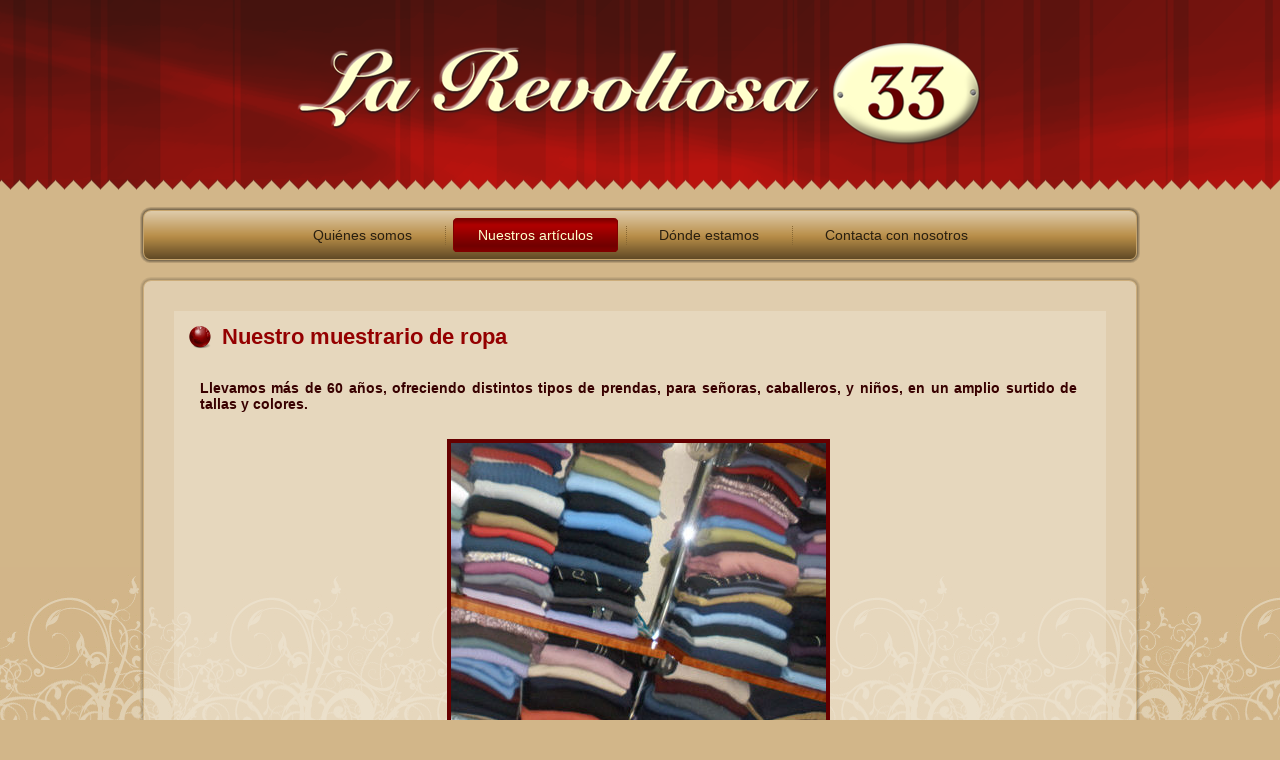

--- FILE ---
content_type: text/html
request_url: http://www.larevoltosa33.es/nuestros-articulos.html
body_size: 3565
content:
<!DOCTYPE html PUBLIC "-//W3C//DTD XHTML 1.0 Transitional//EN" "http://www.w3.org/TR/xhtml1/DTD/xhtml1-transitional.dtd"[]>
<html xmlns="http://www.w3.org/1999/xhtml" dir="ltr" lang="es" xml:lang="es">
<head>
    <meta http-equiv="Content-Type" content="text/html; charset=UTF-8" />
   <title>La Revoltosa, gran surtido de ropa clásica e interior, para la tercera edad, tallas especiales</title>
    
    <meta name="author" content="macaki BC" />
	<meta name="description" content="La Revoltosa, ubicada en Madrid, especialestas en ropa para mayores y tallas especiales, también ropa de canastilla y niños." />
	<meta name="keywords" content="tercera edad, niños, ancianos, personas mayores, tallas especiales, Madrid, tienda, ropa interior, batas, canastilla, camisones, pantalones cinturilla de goma, Thermal, saharianas, complementos, señora, caballero, ropa clásica" />



    <link rel="stylesheet" href="style.css" type="text/css" media="screen" />
    <!--[if IE 6]><link rel="stylesheet" href="style.ie6.css" type="text/css" media="screen" /><![endif]-->
    <!--[if IE 7]><link rel="stylesheet" href="style.ie7.css" type="text/css" media="screen" /><![endif]-->
<link rel="shortcut icon" href="favicon.ico" type="image/x-icon" />
    <script type="text/javascript" src="jquery.js"></script>
    <script type="text/javascript" src="script.js"></script>
   <style type="text/css">
.post .layout-item-0 { margin-right: 14px;margin-left: 11px; }
.post .layout-item-1 { padding: 5px; }
   .ie7 .post .layout-cell {border:none !important; padding:0 !important; }
   .ie6 .post .layout-cell {border:none !important; padding:0 !important; }
   </style>

</head>
<body>
<div id="main">
    <div class="cleared reset-box"></div>
    <div class="header">
        <div class="header-position">
            <div class="header-wrapper">
                <div class="cleared reset-box"></div>
                <div class="header-inner">
                <div class="headerobject"></div>
                <div class="logo">
                                                </div>
                </div>
            </div>
        </div>
        
    </div>
    <div class="cleared reset-box"></div>
<div class="bar nav">
<div class="nav-outer">
<div class="nav-wrapper">
<div class="nav-inner">
	<div class="nav-center">
	<ul class="hmenu">
		<li>
			<a href="./quienes-somos.html">Quiénes somos</a>
		</li>	
		<li>
			<a href="./nuestros-articulos.html" class="active">Nuestros artículos</a>
		</li>	
		<li>
			<a href="./donde-estamos.html">Dónde estamos</a>
		</li>	
		<li>
			<a href="./contacta-con-nosotros.html">Contacta con nosotros</a>
		</li>	
	</ul>
	</div>
</div>
</div>
</div>
</div>
<div class="cleared reset-box"></div>
<div class="box sheet">
        <div class="box-body sheet-body">
            <div class="layout-wrapper">
                <div class="content-layout">
                    <div class="content-layout-row">
                        <div class="layout-cell content">
<div class="box post">
    <div class="box-body post-body">
<div class="post-inner article">
                                <h2 class="postheader"><span class="postheadericon">Nuestro muestrario de ropa
                                </span></h2>
                                                <div class="postcontent">
<div class="content-layout-wrapper layout-item-0">
<div class="content-layout">
    <div class="content-layout-row">
    <div class="layout-cell layout-item-1" style="width: 100%;">
        <div class="content-layout">
            <div class="content-layout-row">
                <div class="layout-cell" style="width: 100%;">
                    <div class="content-layout">
                        <div class="content-layout-row">
                            <div class="layout-cell" style="width: 100%;">
                                <p><span style="font-weight: bold;"></span></p>
        
                                <p><span style="font-weight: bold;">Llevamos más de 60 años, ofreciendo distintos tipos de prendas, para señoras, caballeros, y niños, en un amplio surtido de tallas y colores.</span></p>
                            </div>
                        </div>
                    </div>
        
                    <div class="content-layout">
                        <div class="content-layout-row">
                            <div class="layout-cell" style="width: 100%;"><img alt="Estanterías surtido colores suéters" width="375" height="300" src="./images/anaquelessueters.jpg" style="display: block; margin-left: auto; margin-right:auto; margin-top: 15px; margin-bottom: 15px; border: 4px solid #660000;" /></div>
                        </div>
                    </div>
        
                    <div class="content-layout">
                        <div class="content-layout-row">
                            <div class="layout-cell" style="width: 100%;">
                                <p><span style="font-weight: bold;"></span></p>
        
                                <h3><span style="font-weight: bold;">Ropa de señora</span></h3>
        
                                <p>Tienes a tu disposición, batas confortables, en manga corta y marga larga, faldas y pantalones con corte clásico, blusas, vestidos camiseros y de punto, chaquetas y jerseys, en lana para la época más fría, y perlé para el verano.</p>
        
                                <p>Además os ofrecemos pijamas y camisones, en una gran variedad de modelos y géneros, para todas las épocas del año. En nuestra sección de Lencería y Corsetería, disponemos también de fajas, camisetas para invierno y verano, combinaciones, sujetadores, medias con liga, pantys, calcetines que no aprietan, e interiores en distinos tipos de tejidos, desde el más confortable, en algodón Princesa, hasta el más vistoso, en sedilla o lycra. </p>
                            </div>
                        </div>
                    </div>
        
                    <div class="content-layout">
                        <div class="content-layout-row">
                            <div class="layout-cell" style="width: 50%;"><img alt="Conjunto señora falda" width="300" height="300" src="./images/conjuntose%c3%b1ora.jpg" style="display: block; border: 4px solid #660000; margin-right:auto; margin-left: auto; margin-bottom: 10px; margin-top: 10px;" /></div>
        
                            <div class="layout-cell" style="width: 50%;"><img width="300" height="300" alt="Blusa señora" src="./images/blusase%c3%b1ora.jpg" style="display: block; border: 4px solid #660000; margin-right:auto; margin-left: auto; margin-bottom: 10px; margin-top: 10px;" /></div>
                        </div>
                    </div>
        
                    <div class="content-layout">
                        <div class="content-layout-row">
                            <div class="layout-cell" style="width: 50%;"><img alt="Conjunto de pantalón señora" src="./images/conjuntopantal%c3%b3nsra-2.jpg" width="300" height="448" style="display: block; border: 4px solid #660000; margin-right:auto; margin-left: auto; margin-bottom: 10px; margin-top: 10px;" /></div>
        
                            <div class="layout-cell" style="width: 50%;">
                                <p><img width="300" height="448" alt="Vestido camisero" src="./images/vestidocamisero.jpg" style="display: block; border: 4px solid #660000; margin-right:auto; margin-left: auto; margin-bottom: 10px; margin-top: 10px;" /><br /></p>
                            </div>
                        </div>
                    </div>
        
                    <div class="content-layout">
                        <div class="content-layout-row">
                            <div class="layout-cell" style="width: 50%;">
                                <h3><img width="300" height="300" alt="Lencería señora" src="./images/lencer%c3%adaser%c3%b1ora.jpg" style="display: block; border: 4px solid #660000; margin-right:auto; margin-left: auto; margin-bottom: 10px; margin-top: 10px;" /><span style="font-weight: bold;"><br /></span></h3>
                            </div>
        
                            <div class="layout-cell" style="width: 50%;">
                                <p><img width="300" height="300" alt="Bata señora" src="./images/batase%c3%b1ora.jpg" style="display: block; border: 4px solid #660000; margin-right:auto; margin-left: auto; margin-bottom: 10px; margin-top: 10px;" /><br /></p>
                            </div>
                        </div>
                    </div>
        
                    <div class="content-layout">
                        <div class="content-layout-row">
                            <div class="layout-cell" style="width: 100%;">
                                <p><span style="font-weight: bold;"></span></p>
        
                                <h3><span style="font-weight: bold;">Ropa de caballero</span></h3>
        
                                <p>Disponemos de camisas de manga larga en Popelín, y de franela para las épocas más frías, y en manga corta para el verano, junto con saharianas, sueltas y cómodas. Pantalones cortos fresquitos, y largos, en lana y pana para el frío invierno, jerseys, chalecos abiertos y en pico, chaquetas en distintos géneros.</p>
        
                                <p>También tenemos a tu disposición, batas, batines, pijamas, skijamas, junto con todo tipo de ropa interior, camisetas, calzoncillos cortos y largos Thermal Abanderado, slip y bóxer. Nuestra sección de caballero se completa con algunos complementos para los más mayores, bufandas, guantes, tirantes, pañuelos guasch, calcetines en distintos tejios y colores, entre otros artículos.</p>
                            </div>
                        </div>
                    </div>
        
                    <div class="content-layout">
                        <div class="content-layout-row">
                            <div class="layout-cell" style="width: 100%;">
                                <p><img width="300" height="375" alt="Conjunto caballero" src="./images/conjuntocaballero.jpg" style="display: block; border: 4px solid #660000; margin-right:auto; margin-left: auto; margin-bottom: 10px; margin-top: 10px;" /><br /></p>
                            </div>
                        </div>
                    </div>
        
                    <div class="content-layout">
                        <div class="content-layout-row">
                            <div class="layout-cell" style="width: 50%;">
                                <p><img width="300" height="375" alt="ropa interior caballero" src="./images/ropainteriorcaballero.jpg" style="display: block; border: 4px solid #660000; margin-right:auto; margin-left: auto; margin-bottom: 10px; margin-top: 10px;" /><br /></p>
                            </div>
        
                            <div class="layout-cell" style="width: 50%;">
                                <p><img width="300" height="375" alt="Batín caballero" src="./images/batincaballero.jpg" style="display: block; border: 4px solid #660000; margin-right:auto; margin-left: auto; margin-bottom: 10px; margin-top: 10px;" /><br /></p>
                            </div>
                        </div>
                    </div>
                </div>
            </div>
        </div>
        
        <div class="content-layout">
            <div class="content-layout-row">
                <div class="layout-cell" style="width: 100%;">
                    <h3><span style="font-weight: bold;">Ropa de Canastilla, bebés, y niños</span></h3>
        
                    <p>Juegos de cuna y coche en tres piezas cada uno, mantitas y arullos, capas de baño, toquillas en lana y perlé, bodys en manga larga, manga corta y tirantes, polainas, peleles desde la talla 00, y conjuntos en lana, entre otros, es la ropita de canistilla y bebé que podrás encontrar en nuestra tienda.</p>
        
                    <p>Pijamas de niño, desde la talla 2 a la 16, chaquetones, vestiditos, chandals, junto con un buen surtido de complementos, gorros, bufandas, camisetas thermal para todas las épocas del año, interiores, calcetines, y leotardos de todos los colores, para los niños más mayorcitos...</p>
                </div>
            </div>
        </div>
        
        <div class="content-layout">
            <div class="content-layout-row">
                <div class="layout-cell" style="width: 50%;"><img alt="Conjunto lana bebé" width="300" height="432" src="./images/conjuntolana.jpg" style="display: block; border: 4px solid #660000; margin-right:auto; margin-left: auto; margin-bottom: 10px; margin-top: 10px;" /></div>
        
                <div class="layout-cell" style="width: 50%;"><img width="300" height="432" alt="Trajes niña y niño" src="./images/trajecitos.jpg" style="display: block; border: 4px solid #660000; margin-right:auto; margin-left: auto; margin-bottom: 10px; margin-top: 10px;" /></div>
            </div>
        </div>
        
        <div class="content-layout">
            <div class="content-layout-row">
                <div class="layout-cell" style="width: 50%;"><img alt="Conjunto señora falda" width="300" height="300" src="./images/pijamita.jpg" style="display: block; border: 4px solid #660000; margin-right:auto; margin-left: auto; margin-bottom: 10px; margin-top: 10px;" /></div>
        
                <div class="layout-cell" style="width: 50%;"><img width="300" height="300" alt="Blusa señora" src="./images/bebe.jpg" style="display: block; border: 4px solid #660000; margin-right:auto; margin-left: auto; margin-bottom: 10px; margin-top: 10px;" /></div>
            </div>
        </div>
        
        <blockquote>
            <span style="font-size: 18px;">Disponemos de tallas especiales en muchos de nuestros artículos</span>
        </blockquote>
    </div>
    </div>
</div>
</div>

                </div>
                <div class="cleared"></div>
</div>

		<div class="cleared"></div>
    </div>
</div>

                          <div class="cleared"></div>
                        </div>
                    </div>
                </div>
            </div>
            <div class="cleared"></div>
            
    		<div class="cleared"></div>
        </div>
    </div>
    <div class="footer">
        <div class="footer-body">
            <div class="footer-center">
                <div class="footer-wrapper">
                    <div class="footer-text">
                        <p>© 2012 - La Revoltosa 33. Todos los derechos Reservados.</p>
                        <div class="cleared"></div>
                        <p class="page-footer"></p>
                    </div>
                </div>
            </div>
            <div class="cleared"></div>
        </div>
    </div>
    <div class="cleared"></div>
</div>

</body>
</html>


--- FILE ---
content_type: text/css
request_url: http://www.larevoltosa33.es/style.css
body_size: 26137
content:
/* begin Page */

#main, table
{
   font-family: Verdana, Geneva, Arial, Helvetica, Sans-Serif;
   font-style: normal;
   font-weight: normal;
   font-size: 14px;
}

h1, h2, h3, h4, h5, h6, p, a, ul, ol, li
{
   margin: 0;
   padding: 0;
}

.postcontent,
.postheadericons,
.postfootericons,
.blockcontent-body,
ul.vmenu a 
{
   text-align: left;
}

.postcontent,
.postcontent li,
.postcontent table,
.postcontent a,
.postcontent a:link,
.postcontent a:visited,
.postcontent a.visited,
.postcontent a:hover,
.postcontent a.hovered
{
   font-family: Verdana, Geneva, Arial, Helvetica, Sans-Serif;
   text-align: justify;
}

.postcontent p
{
   margin: 12px 0;
}

.postcontent h1, .postcontent h1 a, .postcontent h1 a:link, .postcontent h1 a:visited, .postcontent h1 a:hover,
.postcontent h2, .postcontent h2 a, .postcontent h2 a:link, .postcontent h2 a:visited, .postcontent h2 a:hover,
.postcontent h3, .postcontent h3 a, .postcontent h3 a:link, .postcontent h3 a:visited, .postcontent h3 a:hover,
.postcontent h4, .postcontent h4 a, .postcontent h4 a:link, .postcontent h4 a:visited, .postcontent h4 a:hover,
.postcontent h5, .postcontent h5 a, .postcontent h5 a:link, .postcontent h5 a:visited, .postcontent h5 a:hover,
.postcontent h6, .postcontent h6 a, .postcontent h6 a:link, .postcontent h6 a:visited, .postcontent h6 a:hover,
.blockheader .t, .blockheader .t a, .blockheader .t a:link, .blockheader .t a:visited, .blockheader .t a:hover,
.vmenublockheader .t, .vmenublockheader .t a, .vmenublockheader .t a:link, .vmenublockheader .t a:visited, .vmenublockheader .t a:hover,
.logo-name, .logo-name a, .logo-name a:link, .logo-name a:visited, .logo-name a:hover,
.logo-text, .logo-text a, .logo-text a:link, .logo-text a:visited, .logo-text a:hover,
.postheader, .postheader a, .postheader a:link, .postheader a:visited, .postheader a:hover
{
   font-family: "Trebuchet MS", Arial, Helvetica, Sans-Serif;
   font-style: normal;
   font-weight: bold;
   font-size: 24px;
   text-decoration: none;
}

.postcontent a
{
   text-decoration: none;
   color: #8A0000;
}

.postcontent a:link
{
   text-decoration: none;
   color: #8A0000;
}

.postcontent a:visited, .postcontent a.visited
{
   color: #634C26;
}

.postcontent  a:hover, .postcontent a.hover
{
   text-decoration: underline;
   color: #B80000;
}

.postcontent h1
{
   color: #B80000;
   margin: 10px 0 0;
   font-size: 29px;
}

.blockcontent h1
{
   margin: 10px 0 0;
   font-size: 29px;
}

.postcontent h1 a, .postcontent h1 a:link, .postcontent h1 a:hover, .postcontent h1 a:visited, .blockcontent h1 a, .blockcontent h1 a:link, .blockcontent h1 a:hover, .blockcontent h1 a:visited 
{
   font-size: 29px;
}

.postcontent h2
{
   color: #E50000;
   margin: 10px 0 0;
}

.blockcontent h2
{
   margin: 10px 0 0;
}

.postcontent h3
{
   color: #8A0000;
   margin: 10px 0 0;
   font-size: 20px;
}

.blockcontent h3
{
   margin: 10px 0 0;
   font-size: 20px;
}

.postcontent h3 a, .postcontent h3 a:link, .postcontent h3 a:hover, .postcontent h3 a:visited, .blockcontent h3 a, .blockcontent h3 a:link, .blockcontent h3 a:hover, .blockcontent h3 a:visited 
{
   font-size: 20px;
}

.postcontent h4
{
   color: #291F10;
   margin: 10px 0 0;
   font-size: 18px;
}

.blockcontent h4
{
   margin: 10px 0 0;
   font-size: 18px;
}

.postcontent h4 a, .postcontent h4 a:link, .postcontent h4 a:hover, .postcontent h4 a:visited, .blockcontent h4 a, .blockcontent h4 a:link, .blockcontent h4 a:hover, .blockcontent h4 a:visited 
{
   font-size: 18px;
}

.postcontent h5
{
   color: #291F10;
   margin: 10px 0 0;
   font-size: 15px;
}

.blockcontent h5
{
   margin: 10px 0 0;
   font-size: 15px;
}

.postcontent h5 a, .postcontent h5 a:link, .postcontent h5 a:hover, .postcontent h5 a:visited, .blockcontent h5 a, .blockcontent h5 a:link, .blockcontent h5 a:hover, .blockcontent h5 a:visited 
{
   font-size: 15px;
}

.postcontent h6
{
   color: #42331A;
   margin: 10px 0 0;
   font-size: 14px;
}

.blockcontent h6
{
   margin: 10px 0 0;
   font-size: 14px;
}

.postcontent h6 a, .postcontent h6 a:link, .postcontent h6 a:hover, .postcontent h6 a:visited, .blockcontent h6 a, .blockcontent h6 a:link, .blockcontent h6 a:hover, .blockcontent h6 a:visited 
{
   font-size: 14px;
}

ul
{
   list-style-type: none;
}

ol
{
   list-style-position: inside;
}

html, body
{
   height:100%;
}

#main
{
   position: relative;
   z-index: 0;
   width: 100%;
   min-height: 100%;
   left: 0;
   top: 0;
   cursor:default;
   overflow:hidden;
}

body
{
   padding: 0;
   margin:0;
   min-width: 1000px;
   color: #380000;
   background-color: #D2B689;
   background-image: url('images/Bottom_texture.jpg');
   background-repeat: repeat-x;
   background-attachment: fixed;
   background-position: bottom left;
}

.cleared
{
   display:block;
   clear: both;
   float: none;
   margin: 0;
   padding: 0;
   border: none;
   font-size: 0;
   height:0;
   overflow:hidden;
}

.reset-box
{
   overflow:hidden;
   display:table;
}

form
{
   padding: 0 !important;
   margin: 0 !important;
}

table.position
{
   position: relative;
   width: 100%;
   table-layout: fixed;
}

/* Start Box */
.box, .box-body {
   margin:0 auto;
   position:relative;
}
.box:before, .box:after, .box-body:before, .box-body:after {
   position:absolute;
   top:0;
   bottom:0;
   content:' ';
   background-repeat: no-repeat;
   line-height:0;
}
.box:before,.box-body:before{
   left:0;
}
.box:after,.box-body:after{
   right:0;
}
.box:before {
   overflow:hidden;
   background-position: bottom left;
   direction: ltr;
   z-index:-3;
}
.box:after {
   background-position: bottom right;
   z-index:-3;
}
.box-body:before, .box-body:after {
   background-repeat:repeat-y;
}
.box-body:before {
   background-position: top left;
   z-index:-3;
}
.box-body:after {
   background-position: top right;
   z-index:-3;
}

.box .box:before, .box .box:after, .box-body .box-body:before, .box-body .box-body:after {
   z-index:-2;
}
.box .box .box:before, .box .box .box:after, .box-body .box-body .box-body:before, .box-body .box-body .box-body:after {
   z-index:-1;
}
/* End Box */

/* Start Bar */
.bar {
   position:relative;
}
.bar:before, .bar:after {
   position:absolute;
   top:0;
   bottom:0;
   content:' ';
   background-repeat:repeat;
   z-index:-1;
}
.bar:before {
   left:0;
   background-position: top left;
}
.bar:after {
   right:0;
   background-position: top right;
}
/* End Bar */

li h1, .postcontent li h1, .blockcontent-body li h1 
{
   margin:1px;
} 
li h2, .postcontent li h2, .blockcontent-body li h2 
{
   margin:1px;
} 
li h3, .postcontent li h3, .blockcontent-body li h3 
{
   margin:1px;
} 
li h4, .postcontent li h4, .blockcontent-body li h4 
{
   margin:1px;
} 
li h5, .postcontent li h5, .blockcontent-body li h5 
{
   margin:1px;
} 
li h6, .postcontent li h6, .blockcontent-body li h6 
{
   margin:1px;
} 
li p, .postcontent li p, .blockcontent-body li p 
{
   margin:1px;
}

/* end Page */

/* begin Header */
div.header
{
   margin: 0 auto;
   position: relative;
   z-index: -5;
   width:100%;
   height: 190px;
   margin-top: 0;
   margin-bottom: 0;
}
.header-position
{
   position: absolute;
   top: 0;
   right: 0;
   left: 0;
} 

.header-wrapper 
{
   position: relative;
   top:0;
   width:1000px;
   margin:0 auto;
}
.header-inner 
{
   position: relative;
   margin: 0 4px;
}

.header:before
{
   position: absolute;
   display:block;
   content:' ';
   z-index:-2;
   top: 0;
   width:100%;
   height: 190px;
   background-image: url('images/header.png');
   background-repeat: no-repeat;
   background-position:top center;
}

/* end Header */

/* begin HeaderObject */
div.headerobject
{
   display: block;
   left: 50%;
   margin-left: -351px;
   position: absolute;
   top: 34px;
   width: 702px;
   height: 120px;
   background-image: url('images/header-object.png');
}
/* end HeaderObject */

/* begin Logo */
div.logo
{
   display: block;
   position: absolute;
   top: 20px;
   left: 0;
   margin-left: 0;
}



#headline, #slogan 
{
   display: block;
   min-width: 150px;
   text-align: left;
}
/* end Logo */

/* begin Menu */
/* menu structure */

ul.hmenu a, ul.hmenu a:link, ul.hmenu a:visited, ul.hmenu a:hover 
{
   outline: none;
   position: relative;
   z-index: 11;
}

ul.hmenu, ul.hmenu ul
{
   display: block;
   margin: 0;
   padding: 0;
   border: 0;
   list-style-type: none;
}

ul.hmenu li
{
   margin: 0;
   padding: 0;
   border: 0;
   display: block;
   float: left;
   position: relative;
   z-index: 5;
   background: none;
}

ul.hmenu li:hover{
   z-index: 10000;
   white-space: normal;
}
ul.hmenu li li{
   float: none;
   width: auto;
}
ul.hmenu li:hover>ul {
   visibility: visible;
   top: 100%;
}
ul.hmenu li li:hover>ul {
   top: 0;
   left: 100%;
}
ul.hmenu:after, ul.hmenu ul:after
{
   content: ".";
   height: 0;
   display: block;
   visibility: hidden;
   overflow: hidden;
   clear: both;
}
ul.hmenu, ul.hmenu ul {
   min-height: 0;
}

ul.hmenu ul
{
   visibility: hidden;
   position: absolute;
   z-index: 10;
   left: 0;
   top: 0;
   background-image: url('images/spacer.gif');
   padding: 10px 30px 30px 30px;
   margin: -10px 0 0 -30px;
}

ul.hmenu ul.hmenu-left-to-right {
   right: auto;
   left: 0;
   margin: -10px 0 0 -30px;
}
ul.hmenu ul.hmenu-right-to-left {
   left: auto;
   right: 0;
   margin: -10px -30px 0 0;
}

ul.hmenu ul ul
{
   padding: 30px 30px 30px 10px;
   margin: -30px 0 0 -10px;
   margin-left: -11px;
   z-index: -1;
}

ul.hmenu ul ul.hmenu-left-to-right
{
   right: auto;
   left: 0;
   padding: 30px 30px 30px 10px;
   margin: -30px 0 0 -10px;
   margin-left: -11px;
}

ul.hmenu ul ul.hmenu-right-to-left
{
   left: auto;
   right: 0;
   padding: 30px 10px 30px 30px;
   margin: -30px -10px 0 0;
   margin-right: -11px;
}

ul.hmenu li li:hover>ul.hmenu-left-to-right {
   right: auto;
   left: 100%;
}
ul.hmenu li li:hover>ul.hmenu-right-to-left {
   left: auto;
   right: 100%;
}

ul.hmenu{
   position:relative;
   padding: 11px 7px 11px 7px;
   float: left;
   left: 50%;
}
div.nav-center{
   position: relative;
   float: right;
   right: 50%;
}

.firefox2 ul ul.hmenu{
   float: none;
}
/* end menu structure */

/* menu bar */

.nav
{
   width:1000px;
   margin:0 auto;
   min-height: 56px;
   z-index: 100;
   margin-top: 17px;
   margin-bottom: -3px;
}

.nav:before, .nav:after{
   background-image: url('images/nav.png');
}
.nav:before{
   right: 14px;
}
.nav:after{
   width: 14px;
}
/* end menu bar */
.nav-outer{
   position:absolute;
   width:100%;
}
.nav-wrapper 
{
   position: relative;
   width:1000px;
   margin:0 auto;
}

.nav-inner{
   margin: 0 34px;
}

/* end Menu */

/* begin MenuItem */
ul.hmenu>li>a
{
   position: relative;
   display: block;
   height: 34px;
   cursor: pointer;
   text-decoration: none;
   color: #291F10;
   padding: 0 25px;
   line-height: 34px;
   text-align: center;
}

ul.hmenu>li>a:before, ul.hmenu>li>a:after
{
   position: absolute;
   display: block;
   content:' ';
   top: 0;
   bottom:0;
   z-index: -1;
   background-image: url('images/menuitem.png');
}

ul.hmenu>li>a:before
{
   left: 0;
   right: 4px;
   background-position: top left;
}

ul.hmenu>li>a:after
{
   width: 4px;
   right: 0;
   background-position: top right;
}

.hmenu a, .hmenu a:link, .hmenu a:visited, .hmenu a:hover
{
   text-align: left;
   text-decoration: none;
}

ul.hmenu>li>a.active:before {
   background-position: bottom left;
} 
ul.hmenu>li>a.active:after {
   background-position: bottom right;
}
ul.hmenu>li>a.active {
   color: #FFFFCC;
}

ul.hmenu>li>a:hover:before, ul.hmenu>li:hover>a:before {
   background-position: center left;
}
ul.hmenu>li>a:hover:after, ul.hmenu>li:hover>a:after {
   background-position: center right;
}
ul.hmenu>li>a:hover, ul.hmenu>li:hover>a{
   color: #FFC2C2;
}

/* end MenuItem */

/* begin MenuSeparator */
ul.hmenu>li:before
{
   position:absolute;
   display: block;
   content:' ';
   top:0;
   left:  -16px;
   width:16px;
   height: 34px;
   background: url('images/menuseparator.png') center center no-repeat;
}

ul.hmenu>li {
   margin-left:16px;
}
ul.hmenu>li:first-child {
   margin-left:0;
}

ul.hmenu>li:first-child:before{
   display:none;
}
/* end MenuSeparator */

/* begin MenuSubItem */
.hmenu ul a
{
   display: block;
   white-space: nowrap;
   height: 26px;
   background-image: url('images/subitem.png');
   background-position: left top;
   background-repeat: repeat-x;
   border-width: 1px;
   border-style: solid;
   border-top-width: 0;
   border-color: #D2B689;
   min-width: 7em;
   text-align: left;
   text-decoration: none;
   line-height: 26px;
   color: #372A15;
   margin:0;
   padding: 0 22px;
}

.hmenu ul>li:first-child>a
{
   border-top-width: 1px;
}

.hmenu ul a:link, .hmenu ul a:visited, .hmenu ul a:hover, .hmenu ul a:active
{
   text-align: left;
   text-decoration: none;
   line-height: 26px;
   color: #372A15;
   margin:0;
   padding: 0 22px;
}

.hmenu ul li a:hover
{
   color: #000000;
   background-position: left bottom;
   border-color: #D2B689;
   border-top-width: 1px !important;
}

.hmenu ul li a.hmenu-before-hovered
{
   border-bottom-width: 0 !important;
}

.hmenu ul li:hover>a
{
   color: #000000;
   background-position: left bottom;
   border-color: #D2B689;
   border-top-width: 1px !important;
}

/* end MenuSubItem */

/* begin Box, Sheet */
.sheet
{
   max-width:1000px;
   margin-top: 17px;
   margin-bottom: -3px;
   cursor:auto;
   width: 1000px;
}
.sheet-body 
{
   padding:34px;
   padding-top:34px;
   padding-bottom:34px;
}
.sheet:before, .sheet:after 
{
   content: url('images/sheet_t.png');
   font-size: 0;
   background-image: url('images/sheet_b.png');
}
.sheet:after{
   clip:rect(auto, auto, auto, 980px);
}
.sheet:before,.sheet-body:before{
   right:20px;
}
.sheet-body:after{
   width: 20px;
   top:20px;
   bottom:20px;
   background-image:url('images/sheet.png');
}
.sheet-body:before{
   top:20px;
   bottom:20px;
   background-image:url('images/sheet.png');
}

/* end Box, Sheet */

/* begin Layout */
.layout-wrapper
{
   position:relative;
   margin:0 auto 0 auto;
}

.content-layout
{
   display: table;
   width:100%;
   table-layout: fixed;
   border-collapse: collapse;
}

.content-layout-row {
   display: table-row;
}

.layout-cell
{
   display: table-cell;
   vertical-align: top;
}
/* end Layout */

/* begin Box, Block */
.block
{
   max-width:932px;
   margin: 5px;
}
.block-body 
{
   padding:7px;
}

div.block img
{
   /* WARNING do NOT collapse this to 'border' - inheritance! */
  border-width: 1px;
   border-color: #A27C3E;
   border-style: solid;
   margin: 10px;
}

/* end Box, Block */

/* begin Box, BlockContent */
.blockcontent
{
   max-width:932px;
}
.blockcontent-body 
{
   padding:0;
   color: #251C0E;
   font-family: Verdana, Geneva, Arial, Helvetica, Sans-Serif;
   font-size: 13px;
}
.blockcontent-body table,
.blockcontent-body li, 
.blockcontent-body a,
.blockcontent-body a:link,
.blockcontent-body a:visited,
.blockcontent-body a:hover
{
   color: #251C0E;
   font-family: Verdana, Geneva, Arial, Helvetica, Sans-Serif;
   font-size: 13px;
}

.blockcontent-body p
{
   margin: 12px 0;
}

.blockcontent-body a, .blockcontent-body a:link
{
   color: #6B0000;
   text-decoration: underline;
}

.blockcontent-body a:visited, .blockcontent-body a.visited
{
   color: #816232;
   text-decoration: none;
}

.blockcontent-body a:hover, .blockcontent-body a.hover
{
   color: #8F0000;
   text-decoration: none;
}

.blockcontent-body ul li
{
   font-size: 14px;
   line-height: 125%;
   color: #330000;
   margin: 5px 0 0 10px;
   padding: 0 0 0 14px;
   background-image: url('images/blockcontentbullets.png');
   background-repeat: no-repeat;
   background-position: top left;
}
/* end Box, BlockContent */

/* begin Button */
span.button-wrapper>a.button,
span.button-wrapper>a.button:link,
span.button-wrapper>input.button,
span.button-wrapper>button.button
{
   text-decoration: none;
   font-family: Verdana, Geneva, Arial, Helvetica, Sans-Serif;
   font-style: normal;
   font-weight: normal;
   font-size: 13px;
   position:relative;
   top:0;
   display: inline-block;
   vertical-align: middle;
   white-space: nowrap;
   text-align: center;
   color: #EEE4D3 !important;
   width: auto;
   outline: none;
   border: none;
   background: none;
   line-height: 35px;
   height: 35px;
   margin: 0 !important;
   padding: 0 21px !important;
   overflow: visible;
   cursor: pointer;
   text-indent: 0;
}

.button img, span.button-wrapper img
{
   margin: 0;
   vertical-align: middle;
}

span.button-wrapper
{
   vertical-align: middle;
   display: inline-block;
   position: relative;
   height: 35px;
   overflow: hidden;
   white-space: nowrap;
   text-indent: 0;
   width: auto;
   max-width:932px;
   margin: 0;
   padding: 0;
   z-index: 0;
}

.firefox2 span.button-wrapper
{
   display: block;
   float: left;
}

input, select, textarea
{
   vertical-align: middle;
   font-family: Verdana, Geneva, Arial, Helvetica, Sans-Serif;
   font-style: normal;
   font-weight: normal;
   font-size: 13px;
}

div.block select 
{
   width:96%;
}

span.button-wrapper.hover>.button, span.button-wrapper.hover>a.button:link
{
   color: #FFD6D6 !important;
   text-decoration: none !important;
}

span.button-wrapper.active>.button, span.button-wrapper.active>a.button:link
{
   color: #FFADAD !important;
}

span.button-wrapper>span.button-l, span.button-wrapper>span.button-r
{
   display: block;
   position: absolute;
   top: 0;
   bottom: 0;
   margin: 0;
   padding: 0;
   background-image: url('images/button.png');
   background-repeat: no-repeat;
}

span.button-wrapper>span.button-l
{
   left: 0;
   right: 11px;
   background-position: top left;
}

span.button-wrapper>span.button-r
{
   width: 11px;
   right: 0;
   background-position: top right;
}

span.button-wrapper.hover>span.button-l
{
   background-position: center left;
}

span.button-wrapper.hover>span.button-r
{
   background-position: center right;
}

span.button-wrapper.active>span.button-l
{
   background-position: bottom left;
}

span.button-wrapper.active>span.button-r
{
   background-position: bottom right;
}

span.button-wrapper input
{
   float: none !important;
}
/* end Button */

/* begin Box, Post */
.post
{
   max-width:932px;
   margin: 0;
}
.post-body 
{
   padding:10px;
}
.post:before,.post-body:before{
   right:0;
}
.post-body:after{
   width: 0;
   top:0;
   bottom:0;
   background-image:url('images/post.png');
}
.post-body:before{
   top:0;
   bottom:0;
   background-image:url('images/post.png');
}

a img
{
   border: 0;
}

.article img, img.article, .block img, .footer img
{
   border-color: #A27C3E;
   border-style: solid;
   border-width: 0;
   margin: 0 15px 9px 0;
}

.metadata-icons img
{
   border: none;
   vertical-align: middle;
   margin: 2px;
}

.article table, table.article
{
   border-collapse: collapse;
   margin: 1px;
}

.post .content-layout-br
{
   height: 0;
}

.article th, .article td
{
   padding: 2px;
   border: solid 1px #D2B689;
   vertical-align: top;
   text-align: left;
}

.article th
{
   text-align: center;
   vertical-align: middle;
   padding: 7px;
}

pre
{
   overflow: auto;
   padding: 0.1em;
}

#preview-image
{
   float: left;
   }

.preview-cms-logo
{
   border: 0;
   margin: 1em 1em 0 0;
   float: left;
}

.preview-sharepoint-logo
{
   border: 0;
   margin: 5px;
   float: left;
}
/* end Box, Post */

/* begin PostHeaderIcon */
.postheader
{
   color: #940000;
   margin: 5px 0;
   line-height: 1em;
   font-size: 22px;
}

.postheader a, 
.postheader a:link, 
.postheader a:visited,
.postheader a.visited,
.postheader a:hover,
.postheader a.hovered
{
   font-size: 22px;
}

.postheader a, .postheader a:link
{
   text-align: left;
   text-decoration: none;
   color: #700000;
}

.postheader a:visited, .postheader a.visited
{
   color: #BD0000;
}

.postheader a:hover,  .postheader a.hovered
{
   color: #B80000;
}

.postheadericon
{
   background:url('images/postheadericon.png') no-repeat left 0.5em;
   padding-top:16px;
   margin-top:-16px;
   padding-left:38px;
   display:inline-block;
   min-height:32px;
   line-height: 1em;
}

/* end PostHeaderIcon */

/* begin PostIcons, PostHeaderIcons */
.postheadericons,
.postheadericons a,
.postheadericons a:link,
.postheadericons a:visited,
.postheadericons a:hover
{
   font-family: Verdana, Geneva, Arial, Helvetica, Sans-Serif;
   color: #554121;
}

.postheadericons
{
   padding: 1px;
}

.postheadericons a, .postheadericons a:link
{
   text-decoration: none;
   color: #8A0000;
}

.postheadericons a:visited, .postheadericons a.visited
{
   font-style: italic;
   font-weight: normal;
   color: #8A0000;
}

.postheadericons a:hover, .postheadericons a.hover
{
   font-style: italic;
   font-weight: normal;
   text-decoration: underline;
   color: #B80000;
}

/* end PostIcons, PostHeaderIcons */

/* begin PostIcon, PostDateIcon */
span.postdateicon
{
   background:url('images/postdateicon.png') no-repeat left 0.5em;
   padding-top:9px;
   margin-top:-9px;
   padding-left:24px;
   min-height:18px;
   display:inline-block;
   line-height: 1em;
}

span.postdateicon:after
{
   content: '.';
   width: 1px;
   visibility: hidden;
   display: inline-block;
}/* end PostIcon, PostDateIcon */

/* begin PostBullets */
.postcontent ol, .postcontent ul
{
   margin: 1em 0 1em 2em;
   padding: 0;
}

.postcontent li
{
   font-size: 14px;
   color: #120E07;
   margin: 3px 0 0 -15px;
   padding: 0 0 0 10px;
}

.postcontent li ol, .post li ul
{
   margin: 0.5em 0 0.5em 2em;
   padding: 0;
}

.postcontent ol>li
{
   background: none;
   padding-left: 0;
   /* overrides overflow for "ul li" and sets the default value */
  overflow: visible;
}

.postcontent ul>li
{
   background-image: url('images/postbullets.png');
   background-repeat: no-repeat;
   background-position: top left;
   padding-left: 10px;
   /* makes "ul li" not to align behind the image if they are in the same line */
  overflow-x: visible;
   overflow-y: hidden;
}

/* end PostBullets */

/* begin PostQuote */
blockquote,
blockquote a, .postcontent blockquote a, .blockcontent blockquote a, .footer blockquote a,
blockquote a:link, .postcontent blockquote a:link, .blockcontent blockquote a:link, .footer blockquote a:link,
blockquote a:visited, .postcontent blockquote a:visited, .blockcontent blockquote a:visited, .footer blockquote a:visited,
blockquote a:hover, .postcontent blockquote a:hover, .blockcontent blockquote a:hover, .footer blockquote a:hover
{
   color: #660000;
   font-style: normal;
   font-weight: bold;
   text-align: center;
}

/* Override native 'p' margins*/
blockquote p,
.postcontent blockquote p,
.blockcontent blockquote p,
.footer blockquote p
{
   margin: 0;
   margin: 5px 0;
}

blockquote
{
   border: solid 1px #C6A46C;
   margin: 10px;
   padding: 10px;
   background-color: #FFFFCC;
   /* makes block not to align behind the image if they are in the same line */
  overflow: auto;
   clear:both;
}

/* end PostQuote */

/* begin Footer */
.footer
{
   position: relative;
   margin-top:10px;
   margin-bottom:0;
   width: 100%;
}

.footer-body
{
   position:relative;
   padding: 25px;
   color: #290000;
   font-size: 12px;
}

.footer-body ul li
{
   color: #290000;
}

.footer-text p
{
   padding:0;
   margin:0;
   text-align: center;
}

.footer-body a,
.footer-body a:link,
.footer-body a:visited,
.footer-body a:hover,
.footer-body td, 
.footer-body th,
.footer-body caption
{
   color: #290000;
   font-size: 12px;
}

.footer-text
{
   min-height: 7px;
   padding-left: 10px;
   padding-right: 10px;
   position: relative;
   float: left;
   left: 50%;
   text-align: center;
}

.footer-body a,
.footer-body a:link
{
   color: #570000;
   text-decoration: none;
}

.footer-body a:visited
{
   color: #660000;
}

.footer-body a:hover
{
   color: #700000;
   text-decoration: underline;
}

.footer-center
{
   position: relative;
   float: right;
   right: 50%;
}

div.footer img
{
   /* WARNING do NOT collapse this to 'border' - inheritance! */
  border-width: 0;
   margin: 0;
}/* end Footer */

/* begin PageFooter */
.page-footer, 
.page-footer a,
.page-footer a:link,
.page-footer a:visited,
.page-footer a:hover
{
   font-family: Arial;
   font-size: 10px;
   letter-spacing: normal;
   word-spacing: normal;
   font-style: normal;
   font-weight: normal;
   text-decoration: underline;
   color: #570000;
}

.page-footer
{
   position: relative;
   z-index: 10;
   padding: 1em;
   text-align: center;
   text-decoration: none;
   color: #3F3018;
}
/* end PageFooter */

.foto
{
     border: 4px solid #660000;
     display: block;
     margin-right: auto;
     margin-left:auto;
     margin-top:10px;
     margin-bottom:10px;
}

